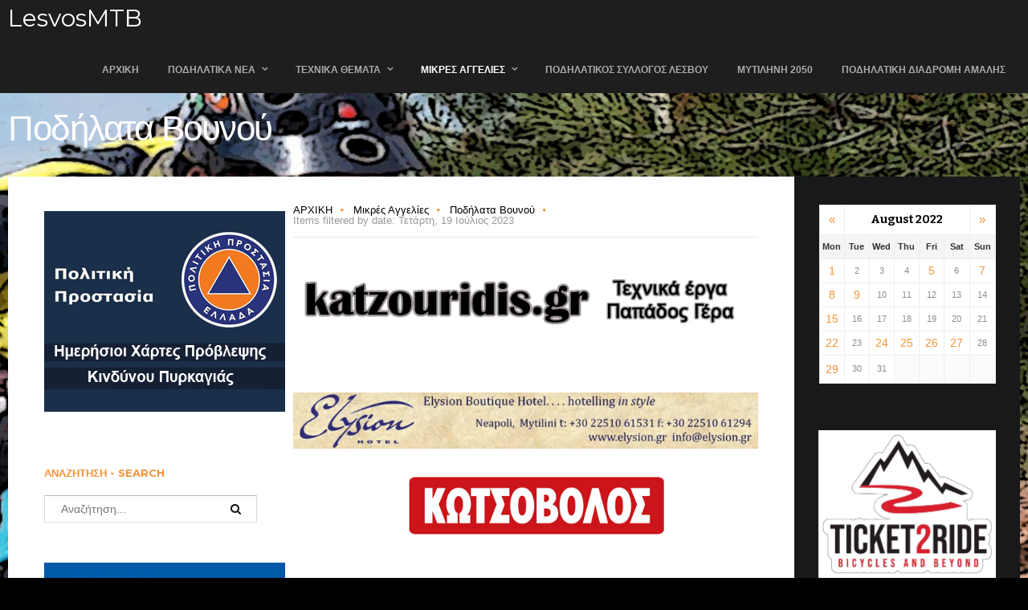

--- FILE ---
content_type: text/html; charset=utf-8
request_url: https://lesvosmtb.gr/index.php/mikres-aggelies/podilata-bounou/itemlist/tag/mountain
body_size: 18010
content:
<!DOCTYPE html>
<html prefix="og: http://ogp.me/ns#" lang="el-gr" >
<head>
		        	<meta name="viewport" content="width=device-width, initial-scale=1, maximum-scale=2.0">
	      <base href="https://lesvosmtb.gr/index.php/mikres-aggelies/podilata-bounou/itemlist/tag/mountain" />
  <meta http-equiv="content-type" content="text/html; charset=utf-8" />
  <meta name="keywords" content="lesvos, mtb, race, enduro, cycling, xc, gravel, mountain, biking, ride, adventure, Ποδηλατικός Σύλλογος Λέσβου, ΠοΣυΛε, Πο.Συ.Λέσβου, " />
  <meta property="og:title" content="Displaying items by tag: mountain" />
  <meta property="og:type" content="website" />
  <meta property="og:url" content="https://lesvosmtb.gr/index.php/mikres-aggelies/podilata-bounou/itemlist/tag/mountain" />
  <meta property="og:site_name" content="LesvosMTB" />
  <meta name="generator" content="Joomla! - Open Source Content Management" />
  <title>Displaying items by tag: mountain</title>
  <link href="/index.php/mikres-aggelies/podilata-bounou/itemlist/tag/mountain?format=feed&amp;limitstart=&amp;type=rss" rel="alternate" type="application/rss+xml" title="RSS 2.0" />
  <link href="/index.php/mikres-aggelies/podilata-bounou/itemlist/tag/mountain?format=feed&amp;limitstart=&amp;type=atom" rel="alternate" type="application/atom+xml" title="Atom 1.0" />
  <link href="https://lesvosmtb.gr/images/lesvosmtb-favicon.png" rel="shortcut icon" type="image/vnd.microsoft.icon" />
  <link rel="stylesheet" href="/templates/gk_game/css/k2.css" type="text/css" />
  <link rel="stylesheet" href="/media/system/css/modal.css" type="text/css" />
  <link rel="stylesheet" href="https://lesvosmtb.gr/templates/gk_game/css/font-awesome.css" type="text/css" />
  <link rel="stylesheet" href="https://lesvosmtb.gr/templates/gk_game/css/normalize.css" type="text/css" />
  <link rel="stylesheet" href="https://lesvosmtb.gr/templates/gk_game/css/layout.css" type="text/css" />
  <link rel="stylesheet" href="https://lesvosmtb.gr/templates/gk_game/css/joomla.css" type="text/css" />
  <link rel="stylesheet" href="https://lesvosmtb.gr/templates/gk_game/css/system/system.css" type="text/css" />
  <link rel="stylesheet" href="https://lesvosmtb.gr/templates/gk_game/css/template.css" type="text/css" />
  <link rel="stylesheet" href="https://lesvosmtb.gr/templates/gk_game/css/menu/menu.css" type="text/css" />
  <link rel="stylesheet" href="https://lesvosmtb.gr/templates/gk_game/css/gk.stuff.css" type="text/css" />
  <link rel="stylesheet" href="https://lesvosmtb.gr/templates/gk_game/css/style3.css" type="text/css" />
  <link rel="stylesheet" href="https://lesvosmtb.gr/templates/gk_game/css/typography/typography.style3.css" type="text/css" />
  <link rel="stylesheet" href="//fonts.googleapis.com/css?family=Montserrat:400,700" type="text/css" />
  <link rel="stylesheet" href="//fonts.googleapis.com/css?family=Bitter:400,700" type="text/css" />
  <style type="text/css">
.childcontent .gkcol { width: 170px; }body,
html,  
body input, 
body select, 
body textarea,
#gkMainMenu,
.gkMenu > ul li div.childcontent li,
#gkBottom2 .box .header,
#gkBottom3 .box .header,
.box.advertisement .header { font-family: Arial, Helvetica, sans-serif; }
body button,
button,
.button,
input.button,
span.button,
button.button,
div.button,
input[type="submit"],
input[type="button"],
.pagenav-prev a,
.pagenav-next a,
.readon,
#gkMainbody .itemReadMore,
#gkMainbody .readmore > a,
.button.invert:active,
.button.invert:focus,
.button.invert:hover,
#gkLogo.text,
.box.bigtitle .header,
.box .header,
.gkTabsWrap ol li,
#gkLogin,
.gkMenu > ul li div.childcontent .header,
.gkIsWrapper-gk_game figcaption h2,
.gkIsWrapper-gk_game figcaption p,
.gkNspPM-Highlights + a,
#gkHeader h1,
#gkHeader h2,
.readon,
#article-index h3,
.gkPopupWrap h3 { font-family: 'Montserrat', Arial, sans-serif; }
h1,h2,h3,h4,h5,h6,
.result-title,
#gkMenuOverlayHeader,
#gkMenuOverlayContent,
.gkNspPM-Highlights li:before,
.readon,
.calendarCurrentMonth,
.gkBlockTextLeft,
.gkBlockTextRight,
.gkBlockTextCenter { font-family: 'Bitter', Arial, sans-serif; }
.blank { font-family: Arial, Helvetica, sans-serif; }
@media screen and (max-width: 825px) {
	    	#k2Container .itemsContainer { width: 100%!important; } 
	    	.cols-2 .column-1,
	    	.cols-2 .column-2,
	    	.cols-3 .column-1,
	    	.cols-3 .column-2,
	    	.cols-3 .column-3,
	    	.demo-typo-col2,
	    	.demo-typo-col3,
	    	.demo-typo-col4 {width: 100%; }
	    	}#gkSidebar { width: 25.5%; }
#gkPageContent { background-position: 25.5% 0!important; }#gkInset { width: 31%; }
#gkContent { background-position: 69% 0!important; }#gkContent { width: 74.5%; }
#gkContentWrap { width: 69%; }
.gkPage { max-width: 1260px; }
#gkContentWrap { width: 69%; }
.gkPage { max-width: 1260px; }
#menu909 > div,
#menu909 > div > .childcontent-inner { width: 170px; }
#menu982 > div,
#menu982 > div > .childcontent-inner { width: 170px; }
#menu910 > div,
#menu910 > div > .childcontent-inner { width: 170px; }
#menu917 > div,
#menu917 > div > .childcontent-inner { width: 170px; }
#menu924 > div,
#menu924 > div > .childcontent-inner { width: 170px; }

#goog-gt-tt {display:none !important;}
.goog-te-banner-frame {display:none !important;}
.goog-te-menu-value:hover {text-decoration:none !important;}
body {top:0 !important;}
#google_translate_element2 {display:none!important;}

        a.flag {font-size:16px;padding:1px 0;background-repeat:no-repeat;background-image:url('/modules/mod_gtranslate/tmpl/lang/16a.png');}
        a.flag:hover {background-image:url('/modules/mod_gtranslate/tmpl/lang/16.png');}
        a.flag img {border:0;}
        a.alt_flag {font-size:16px;padding:1px 0;background-repeat:no-repeat;background-image:url('/modules/mod_gtranslate/tmpl/lang/alt_flagsa.png');}
        a.alt_flag:hover {background-image:url('/modules/mod_gtranslate/tmpl/lang/alt_flags.png');}
        a.alt_flag img {border:0;}
    
  </style>
  <script src="/media/system/js/mootools-core.js" type="text/javascript"></script>
  <script src="/media/system/js/core.js" type="text/javascript"></script>
  <script src="/media/jui/js/jquery.min.js" type="text/javascript"></script>
  <script src="/media/jui/js/jquery-noconflict.js" type="text/javascript"></script>
  <script src="/media/jui/js/jquery-migrate.min.js" type="text/javascript"></script>
  <script src="/components/com_k2/js/k2.js?v2.6.9&amp;sitepath=/" type="text/javascript"></script>
  <script src="/media/jui/js/bootstrap.min.js" type="text/javascript"></script>
  <script src="/media/system/js/mootools-more.js" type="text/javascript"></script>
  <script src="/media/system/js/modal.js" type="text/javascript"></script>
  <script src="https://lesvosmtb.gr/templates/gk_game/js/gk.scripts.js" type="text/javascript"></script>
  <script src="https://lesvosmtb.gr/templates/gk_game/js/gk.menu.js" type="text/javascript"></script>
  <script src="https://lesvosmtb.gr/templates/gk_game/js/fitvids.jquery.js" type="text/javascript"></script>
  <script type="text/javascript">

		jQuery(function($) {
			SqueezeBox.initialize({});
			SqueezeBox.assign($('a.modal').get(), {
				parse: 'rel'
			});
		});
		function jModalClose() {
			SqueezeBox.close();
		}
 $GKMenu = { height:true, width:false, duration: 250 };
$GK_TMPL_URL = "https://lesvosmtb.gr/templates/gk_game";

$GK_URL = "https://lesvosmtb.gr/";

  </script>
  <link rel="apple-touch-icon" href="https://lesvosmtb.gr/templates/gk_game/images/touch-device.png">
  <link rel="apple-touch-icon-precomposed" href="https://lesvosmtb.gr/templates/gk_game/images/touch-device.png">
  

    <link rel="stylesheet" href="https://lesvosmtb.gr/templates/gk_game/css/small.desktop.css" media="(max-width: 1260px)" />
<link rel="stylesheet" href="https://lesvosmtb.gr/templates/gk_game/css/tablet.css" media="(max-width: 1100px)" />
<link rel="stylesheet" href="https://lesvosmtb.gr/templates/gk_game/css/small.tablet.css" media="(max-width: 760px)" />
<link rel="stylesheet" href="https://lesvosmtb.gr/templates/gk_game/css/mobile.css" media="(max-width: 600px)" />

<!--[if IE 9]>
<link rel="stylesheet" href="https://lesvosmtb.gr/templates/gk_game/css/ie/ie9.css" type="text/css" />
<![endif]-->

<!--[if IE 8]>
<link rel="stylesheet" href="https://lesvosmtb.gr/templates/gk_game/css/ie/ie8.css" type="text/css" />
<![endif]-->

<!--[if lte IE 7]>
<link rel="stylesheet" href="https://lesvosmtb.gr/templates/gk_game/css/ie/ie7.css" type="text/css" />
<![endif]-->

<!--[if lte IE 9]>
<script type="text/javascript" src="https://lesvosmtb.gr/templates/gk_game/js/ie.js"></script>
<![endif]-->

<!--[if (gte IE 6)&(lte IE 8)]>
<script type="text/javascript" src="https://lesvosmtb.gr/templates/gk_game/js/respond.js"></script>
<script type="text/javascript" src="http://html5shim.googlecode.com/svn/trunk/html5.js"></script>
<![endif]-->

	 </head>
<body data-tablet-width="1100" data-tablet-small-width="760" data-mobile-width="600" data-smoothscroll="1">	
	<script type="text/javascript">var _gaq = _gaq || []; _gaq.push(['_setAccount', 'UA-31727563-1']); _gaq.push(['_trackPageview']);(function() { var ga = document.createElement('script'); ga.type = 'text/javascript'; ga.async = true;ga.src = ('https:' == document.location.protocol ? 'https://ssl' : 'http://www') + '.google-analytics.com/ga.js';var s = document.getElementsByTagName('script')[0]; s.parentNode.insertBefore(ga, s); })();</script>	
	<div id="gkTopBar" data-menu-type="classic">
				
		<div class="gkPage" id="gkHeaderNav">
		    
          <a href="https://lesvosmtb.gr/" id="gkLogo" class="text">
		<span>LesvosMTB</span>
        <small class="gkLogoSlogan"></small>
     </a>
     		    
						<div id="gkMobileMenu" class="gkPage"> <i id="mobile-menu-toggler" class="fa fa-bars"></i>
			   <label for="mobileMenu">Menu: </label>
			   <select name="mobileMenu" id="mobileMenu" onChange="window.location.href=this.value;" class="chzn-done">
			       <option  value="https://lesvosmtb.gr/">ΑΡΧΙΚΗ</option><option  value="#">Ποδηλατικά Νέα</option><option  value="/index.php/podilatika-nea/enimerosi">&mdash; Ενημέρωση</option><option  value="/index.php/podilatika-nea/ekdiloseos">&mdash; Εκδηλώσεις</option><option  value="/index.php/podilatika-nea/parousiasis">&mdash; Παρουσιάσεις</option><option  value="/index.php/podilatika-nea/prosfores">&mdash; Προσφορές</option><option  value="/index.php/podilatika-nea/meres-karantinas">&mdash; Μέρες Καραντίνας</option><option  value="#">&mdash; Πολυμέσα</option><option  value="/index.php/podilatika-nea/polymesa/binteo">&mdash;&mdash; Βίντεο</option><option  value="/index.php/podilatika-nea/polymesa/photografies">&mdash;&mdash; Φωτογραφίες</option><option  value="#">Τεχνικά Θέματα</option><option  value="/index.php/texnika-themata/symboules">&mdash; Συμβουλές</option><option  value="/index.php/texnika-themata/mastoremata">&mdash; Μαστορέματα</option><option  value="#">&mdash; Διαδρομές</option><option  value="/index.php/texnika-themata/diadromes/diadromes-bounou">&mdash;&mdash; Διαδρομές στο βουνό</option><option  value="/index.php/texnika-themata/diadromes/diadromes-koursa">&mdash;&mdash; Διαδρομές με κούρσα</option><option  value="/index.php/mikres-aggelies">Μικρές Αγγελίες</option><option selected="selected"  value="/index.php/mikres-aggelies/podilata-bounou">&mdash; Ποδήλατα Βουνού</option><option  value="/index.php/mikres-aggelies/podilata-dromou">&mdash; Ποδήλατα Δρόμου</option><option  value="/index.php/mikres-aggelies/perifereiaka">&mdash; Περιφερειακά</option><option  value="/index.php/posyle">Ποδηλατικός Σύλλογος Λέσβου</option><option  value="/index.php/mytilini-2050">Μυτιλήνη 2050</option><option  value="https://lesvoscyclingtrails.gr/">Ποδηλατική διαδρομή Αμαλής</option>			   </select>
			</div>
					     
		     		     
		     		     <div id="gkMainMenu" class="gkPage gkMenuClassic">
		             <nav id="gkExtraMenu" class="gkMenu">
<ul class="gkmenu level0"><li  class="first"><a href="https://lesvosmtb.gr/"  class=" first" id="menu640" title=" Home Menu Item" >ΑΡΧΙΚΗ</a></li><li  class="haschild"><a href="#"  class=" haschild" id="menu909"  >Ποδηλατικά Νέα</a><div class="childcontent">
<div class="childcontent-inner">
<div class="gkcol gkcol1  first"><ul class="gkmenu level1"><li  class="first"><a href="/index.php/podilatika-nea/enimerosi"  class=" first" id="menu911"  >Ενημέρωση</a></li><li ><a href="/index.php/podilatika-nea/ekdiloseos"  id="menu912"  >Εκδηλώσεις</a></li><li ><a href="/index.php/podilatika-nea/parousiasis"  id="menu913"  >Παρουσιάσεις</a></li><li ><a href="/index.php/podilatika-nea/prosfores"  id="menu914"  >Προσφορές</a></li><li ><a href="/index.php/podilatika-nea/meres-karantinas"  id="menu995"  >Μέρες Καραντίνας</a></li><li  class="last haschild"><a href="#"  class=" last haschild" id="menu982"  >Πολυμέσα</a><div class="childcontent">
<div class="childcontent-inner">
<div class="gkcol gkcol1  first"><ul class="gkmenu level2"><li  class="first"><a href="/index.php/podilatika-nea/polymesa/binteo"  class=" first" id="menu942"  >Βίντεο</a></li><li  class="last"><a href="/index.php/podilatika-nea/polymesa/photografies"  class=" last" id="menu981"  >Φωτογραφίες</a></li></ul></div>
</div>
</div></li></ul></div>
</div>
</div></li><li  class="haschild"><a href="#"  class=" haschild" id="menu910"  >Τεχνικά Θέματα</a><div class="childcontent">
<div class="childcontent-inner">
<div class="gkcol gkcol1  first"><ul class="gkmenu level1"><li  class="first"><a href="/index.php/texnika-themata/symboules"  class=" first" id="menu915"  >Συμβουλές</a></li><li ><a href="/index.php/texnika-themata/mastoremata"  id="menu916"  >Μαστορέματα</a></li><li  class="last haschild"><a href="#"  class=" last haschild" id="menu917"  >Διαδρομές</a><div class="childcontent">
<div class="childcontent-inner">
<div class="gkcol gkcol1  first"><ul class="gkmenu level2"><li  class="first"><a href="/index.php/texnika-themata/diadromes/diadromes-bounou"  class=" first" id="menu918"  >Διαδρομές στο βουνό</a></li><li  class="last"><a href="/index.php/texnika-themata/diadromes/diadromes-koursa"  class=" last" id="menu919"  >Διαδρομές με κούρσα</a></li></ul></div>
</div>
</div></li></ul></div>
</div>
</div></li><li  class="haschild active"><a href="/index.php/mikres-aggelies"  class=" haschild active" id="menu924"  >Μικρές Αγγελίες</a><div class="childcontent">
<div class="childcontent-inner">
<div class="gkcol gkcol1  first"><ul class="gkmenu level1"><li  class="first active"><a href="/index.php/mikres-aggelies/podilata-bounou"  class=" first active" id="menu925"  >Ποδήλατα Βουνού</a></li><li ><a href="/index.php/mikres-aggelies/podilata-dromou"  id="menu926"  >Ποδήλατα Δρόμου</a></li><li  class="last"><a href="/index.php/mikres-aggelies/perifereiaka"  class=" last" id="menu927"  >Περιφερειακά</a></li></ul></div>
</div>
</div></li><li ><a href="/index.php/posyle"  id="menu993"  >Ποδηλατικός Σύλλογος Λέσβου</a></li><li ><a href="/index.php/mytilini-2050"  id="menu928"  >Μυτιλήνη 2050</a></li><li  class="last"><a href="https://lesvoscyclingtrails.gr/" target="_blank"  class=" last" id="menu996"  >Ποδηλατική διαδρομή Αμαλής</a></li></ul>
</nav>		     </div>
		     		</div>
	</div>
	
	<div id="gkBg">
			    
	    <div id="gkHeader"><h1 class="gkPage">Ποδήλατα Βουνού</h1></div>
		<div id="gkPageContent" class="gkPage">
						
							
	    	<div class="gkInsetRightSide"	    		    	 data-inset-pos="right">
		    	<section id="gkContent" class="gkSidebarLeft" data-has-sidebar="true">
					<div id="gkContentWrap" data-has-inset="true">
												
												
												<section id="gkBreadcrumb">
														
<div class="breadcrumbs">
<ul><li><a href="/index.php" class="pathway">ΑΡΧΙΚΗ</a></li> <li class="pathway separator"><i class="fa  fa-circle"></i></li> <li><a href="/index.php/mikres-aggelies" class="pathway">Μικρές Αγγελίες</a></li> <li class="pathway separator"><i class="fa  fa-circle"></i></li> <li><a href="/index.php/mikres-aggelies/podilata-bounou" class="pathway">Ποδήλατα Βουνού</a></li> <li class="pathway separator"><i class="fa  fa-circle"></i></li> <li class="pathway">Items filtered by date: Τετάρτη, 19 Ιούλιος 2023</li></ul></div>
														
													</section>
												
												<section id="gkMainbodyTop">
							<div class="box "><div class="content"><div class="bannergroup">

	<div class="banneritem">
																																																															<a
							href="/index.php/component/banners/click/25" target="_blank"
							title="Katzouridis728x90">
							<img
								src="http://lesvosmtb.gr/images/banners/Katzouridis728x90_copy.jpg"
								alt="Katzouridis728x90"
								width ="728"								height ="90"							/>
						</a>
																<div class="clr"></div>
	</div>

</div>
</div></div><div class="box  clear"><div class="bannergroup clear">

	<div class="banneritem">
																																																															<a
							href="/index.php/component/banners/click/24" target="_blank"
							title="Elysion Avance">
							<img
								src="https://lesvosmtb.gr/images/banners/Elysion_Avance.gif"
								alt="Elysion Avance"
								width ="728"								height ="60"							/>
						</a>
																<div class="clr"></div>
	</div>

</div>
</div><div class="box  clear"><div class="bannergroup clear">

	<div class="banneritem">
																																																															<a
							href="/index.php/component/banners/click/14" target="_blank"
							title="kotsovolos_728x90">
							<img
								src="https://lesvosmtb.gr/images/banners/kotsovolos728x90.jpg"
								alt="kotsovolos_728x90"
								width ="728"								height ="90"							/>
						</a>
																<div class="clr"></div>
	</div>

</div>
</div>
						</section>
							
						
						<section id="gkMainbody">
															
<section id="k2Container" class="genericView">
				
				<section class="itemList">
								<article class="itemView">
												
						<div class="itemBlock">
							<header>
																		<h2>
																						<a href="/index.php/podilatika-nea/enimerosi/item/4290-imera-vounoy-2022-nea-imerominia"> Ημέρα Βουνού 2022 - Νέα ημερομηνία </a>
																				</h2>
																</header>
							
							<div class="itemBody">
																		<div class="itemIntroText"> <p style="text-align: justify;">Μετά το πέρασμα της κακοκαιρίας, που μας ανάγκασε να αναβάλουμε την προγραμματισμένη για την περασμένη Κυριακή εκδήλωση του εορτασμού της "Παγκόσμιας Ημέρας Βουνού" επαναπρογραμματίζουμε τις δράσεις μας για την επόμενη Κυριακή.<br />Στις 18/12/2022 ο Ποδηλατικός Σύλλογος γιορτάζει την Παγκόσμια Ημέρα Βουνού διοργανώνοντας βόλτα στην Αμαλή. Η 11η Δεκεμβρίου έχει καθιερωθεί από τα Ηνωμένα Έθνη να γιορτάζεται παγκοσμίως ως Ημέρα Βουνού. Για 12η χρονιά ο Ποδηλατικός Σύλλογος Λέσβου διοργανώνει ποδηλατοβόλτα στο βουνό που είναι άρρηκτα συνδεδεμένο με την ορεινή ποδηλασία στη Λέσβο. Η Παγκόσμια ημέρα Βουνού έχει σκοπό να υπενθυμίσει στη διεθνή κοινότητα την ευθύνη που έχει για τη διατήρηση και προστασία του βουνού αλλά και την ανάδειξή του ζωτικού ρόλου που παίζει στη ζωή των ανθρώπων. Η Αμαλή είναι δίπλα μας και πάντα μας χαρίζει ατέλειωτες ώρες προπόνησης, αναψυχής, ξεγνοιασιάς και χαλάρωσης. Για αυτό πάντα είμαστε εκεί να την τιμάμε και να την προστατεύουμε.<br />Την Κυριακή 18 Δεκεμβρίου στις 10:30 πμ ξεκινάμε με τα ποδήλατα από την Αγία Μαρίνα (κάτω από το γήπεδο) με προορισμό το εκκλησάκι της Παναγίας της Αμαλής. Εκεί στις 12:00 θα βρεθούμε με όσους επιθυμούν να έρθουν στην εκδήλωση με τις οικογένειές τους και ν' ανέβουν με αυτοκίνητο. Θα προσφέρονται από τον Ποδηλατικό Σύλλογο Λέσβου, ζεστά ροφήματα και γλυκά. Έτσι θα τιμήσουμε και φέτος τα μονοπάτια, το βουνό και τη φύση που μας προσφέρουν τόσα πολλά και η αξία τους είναι ανεκτίμητη. Την ίδια ημέρα στο γύρω χώρο της εκκλησίας της Παναγίας Αμαλής θα πραγματοποιηθεί και το στόλισμα του Χριστουγεννιάτικου Δέντρου της Ορεινής Ποδηλασίας Λέσβου. Ένα πευκάκι (από αυτά που έχουμε συμβάλει στη σπορά τους μερικά πριν χρόνια) θα στολιστεί συμβολικά, με οικολογικά στολίδια.<br />Όσοι ανέβουν στο βουνό μπορούν αν θέλουν να φέρουν ένα στολίδι (από ανακυκλώσιμα υλικά) για το Χριστουγεννιάτικο Δέντρο της Ορεινής Ποδηλασίας Λέσβου. Ο στολισμός θα πραγματοποιηθεί μετά τις 12:00 στην Παναγία της Αμαλής και όσοι επιθυμούν μπορούν να έρθουν κατευθείαν εκεί.<br />Όσοι ανεβείτε με ποδήλατο, εφοδιαστείτε με νερό, καλά προετοιμασμένο ποδήλατο και όπως πάντα, το κράνος σας.</p> </div>
																									</div>
							
														<ul>
																		<li><time datetime="2022-12-13T06:00:02+02:00">Δεκέμβριος 13, 2022</time></li>
									
																		<li><span>Published in</span> <a href="/index.php/podilatika-nea/enimerosi">Ενημέρωση</a></li>
																</ul>
													</div>
				</article>
								<article class="itemView">
												
						<div class="itemBlock">
							<header>
																		<h2>
																						<a href="/index.php/podilatika-nea/enimerosi/item/3965-tromeri-emfanisi-apo-ton-mano-orfano-sto-zagori-mountain-running"> Τρομερή εμφάνιση από τον Μάνο Ορφανό στο Zagori Mountain Running </a>
																				</h2>
																</header>
							
							<div class="itemBody">
																		<div class="itemIntroText"> <p>Την Κυριακή 24 Ιουλίου 2021 πραγματοποιήθηκε στο Ζαγόρι ο μεγαλύτερος αγώνας ορεινού τρεξίματος στην Ελλάδα, φιλοξενώντας μεγάλους Έλληνες και ξένους αθλητές από 27 χώρες. Οι συμμετοχές στο 10ο επετειακό Zagori Mountai Running ήταν πάνω από 2500 και ανάμεσα τους βρέθηκαν πολλοί Μυτιληνιοί λάτρεις του ορεινού τρεξίματος.<br />Ο Μάνος Ορφανός, μέλος του Ποδηλατικού Συλλόγου Λέσβου, κατάφερε να τερματίσει στην 19η θέση της γενικής κατάταξης με χρόνο 5 ώρες και 45 λέπτα, ανάμεσα στα μεγαλύτερα ονόματα του ορεινού τρεξίματος. Την σπουδαιότητα της θέσης που κατέλαβε αυξάνει το γεγονός ότι ασχολείται με το ορεινό τρέξιμο κάτι περισσότερο από 6 μήνες! Το γεγονός αυτό μας οδηγεί στο συμπέρασμα ότι περιμένουμε ακόμα πιο μεγάλες διακρίσεις από αυτόν τον τρομερό μαχητή των βουνών. Η διαδρομή του αγώνα που συμμετείχε(44km Zagori marathon+) ήταν πολύ απαιτητική διασχίζοντας το φαράγγι του Βίκου, περνώντας από της πηγές Βοϊδομάτη, μικρό και μεγάλο Πάπιγκο και στο τέλος ανάβαση στο καταφύγιο της Αστράκας στα 2100 υψόμετρο περνώντας από τη λίμνη Ρομπόζη στα αλπικά τοπία και καταλήγοντας στο Τσεπέλοβο.<br />Στην διαδρομή των 80km συμμετείχαν από Λέσβο οι Γιάννης Παττακός 24η Θέση γενικής, Γιάννης Μανιάτης DNF. Στην Διαδρομή των 44km συμμετείχαν οι Μάνος Ορφανός 19η Θέση γενικής, Φώτης Φλωρόπουλος 25η θέση γενικής, Δαγιέλλης Χρήστος 49η θέση γενικής και Μιχάλης Σπυριδάκης 132η θέση γενικής. Στην διαδρομή 21km συμμετείχαν οι Νικόλαος Αθανάσης 395η θέση γενικής και Μιχάλης Τσόκος 244η θέση γενικής.<br />Συγχαρητήρια σε όλους τους αθλητές από την Λέσβο και καλή συνέχεια στους επόμενους αγώνες.</p> </div>
																									</div>
							
														<ul>
																		<li><time datetime="2021-07-28T15:59:21+03:00">Ιούλιος 28, 2021</time></li>
									
																		<li><span>Published in</span> <a href="/index.php/podilatika-nea/enimerosi">Ενημέρωση</a></li>
																</ul>
													</div>
				</article>
								<article class="itemView">
												
						<div class="itemBlock">
							<header>
																		<h2>
																						<a href="/index.php/podilatika-nea/enimerosi/item/3690-chios-mountain-challenge-2020-apotelesmata"> Chios Mountain Challenge 2020 - Αποτελέσματα </a>
																				</h2>
																</header>
							
							<div class="itemBody">
																		<div class="itemIntroText"> <p style="text-align: justify;">Κυριακή 19 Ιανουαρίου 2020.<br />Με επιτυχία ολοκληρώθηκε ο αγώνας ορεινής ποδηλασίας στα Αυγώνυμα της Χίου. Απεσταλμένοι του Ποδηλατικού Συλλόγου Λέσβου, οι Δημήτρης Αλεξίου, Μπάμπης Μπουντάκης και Νίκος Τελωνιάτης αγωνίστηκαν με τα χρώματα του Πο.Συ.Λέσβου, μαζί με τον Δημήτρη Ακριώτη από τη Λέσβο.<br />Η εκκίνηση του αγώνα δόθηκε στα Αυγώνυμα (δυτικά της πόλης της Χίου). Ο αγώνας ξεκίνησε στις 11:00 το πρωί από την κεντρική Πλατεία του χωριού. Η διαδρομή κινήθηκε πιο βόρεια από τον Ανάβατο σε μια από τις πιο πράσινες περιοχές της Χίου, ξεκίνησε από 472 μέτρα πάνω απ' την επιφάνεια της θάλασσας κι έφτασε έως και τα 700. Μετά από 23,31 χιλιόμετρα, 59 λεπτά και 59δλ, 489 μέτρα θετικά υψομετρικά, έπεσε η καρό σημαία στον νικητή.<br />Μετά από έναν απαιτητικό αγώνα στα βουνά της Χίου γύρω απ τα Αυγώνυμα σε άψογη διοργάνωση από τους "Ποδηλάτες Χίου", νικητής ανάμεσα σε 23 αγωνιζόμενους αναδείχθηκε ο Δημήτρης Αλεξίου του Ποδηλατικού Συλλόγου Λέσβου, δείχνοντας ακόμα μια φορά το κορυφαίο επίπεδο προετοιμασίας στο οποίο βρίσκεται ο Λέσβιος αθλητής. Ο Αλεξίου επικράτησε άνετα του ανταγωνισμού. Μ' ένα δυνατό ξεκίνημα στα πρώτα 6 ανηφορικά χιλιόμετρα, κράτησε το ρυθμό ψηλά, μη επιτρέποντας σε κανέναν να αμφισβητήσει την πρωτοπορία του και κατάφερε να αποσπαστεί από τους υπόλοιπους αθλητές. Mε ένα ελεγχόμενο τέμπο από κει και πέρα, πέρασε πρώτος τη γραμμή του τερματισμού καταγράφοντας μέση ταχύτητα 23,5 χιλιόμετρα! Τη δεύτερη θέση πλαισίωσε ο Αντώνης Τσουκαλοχωρίτης από τους "Ποδηλάτες Χίου" με χρόνο 1:02:34. Ενώ την 3η θέση της ίδιας κατηγορίας Hard Tail "A" κατέκτησε ο επανερχόμενος στον Πο.Συ.Λε. μετά τη 2ετή μεταγραφή του, Νίκος Τελωνιάτης χάρη στην άριστη προετοιμασία του.<br />Στο ψηλότερο σκαλί του βάθρου της κατηγορίας Hard tail "Β" ανέβηκε ο αθλητής του Πο.Συ.Λε. Μπάμπης Μπουντάκης (πρωταθλητής Λέσβου Veteran HT 2019) με χρόνο 1:02:22 (μόλις 2 λεπτά πίσω από τον πρωτοπόρο Αλεξίου!) καταγράφοντας δε και την εκπληκτική για αγώνα ΜΤΒ μέση ταχύτητα, των 22,7 χιλιομέτρων. 2ος ήταν ο Άρης Σταυριανός (1:04:27) με 3ο τον Διαμαντή Ποδιά και οι 2 από τους "Ποδηλάτες Χίου". 5ος στην ίδια κατηγορία κατετάγη ο Δημήτρης Ακριώτης με χρόνο 1:18:25, απαριθμώντας 4 θέσεις από Λέσβιους αθλητές στα βάθρα της Χίου.<br />Το Διοικητικό Συμβούλιο του Ποδηλατικού Συλλόγου Λέσβου συγχαίρει τους αθλητές του και εύχεται σε όλους τους αγωνιζόμενους καλή αποκατάσταση.</p>
<p><a href="/images/stories/articles/anakoinoseis/chiosmtb2020apotelesmata.jpg" target="_blank">Αποτελέσματα</a></p> </div>
																									</div>
							
														<ul>
																		<li><time datetime="2020-01-19T19:43:09+02:00">Ιανουάριος 19, 2020</time></li>
									
																		<li><span>Published in</span> <a href="/index.php/podilatika-nea/enimerosi">Ενημέρωση</a></li>
																</ul>
													</div>
				</article>
								<article class="itemView">
												
						<div class="itemBlock">
							<header>
																		<h2>
																						<a href="/index.php/podilatika-nea/enimerosi/item/3687-chios-mountain-challenge-2020"> Chios Mountain Challenge 2020 </a>
																				</h2>
																</header>
							
							<div class="itemBody">
																		<div class="itemIntroText"> <p style="text-align: justify;">Κυριακή 19 Ιανουαρίου 2020<br />Το Chios Mountain Challenge 2020 είναι ο πρώτος αγώνας της νέας χρονιάς για τους φίλους της ορεινής ποδηλασίας. Ο Αγώνας Mountain Bike θα έχει διάρκεια 30 χιλιόμετρα στα απαιτητικά βουνά της Χίου.<br />Το ενδιαφέρον μας μεταξύ των 22 προς το παρόν συμμετοχών, εστιάζεται στους 4 Λέσβιους αθλητές, τον Δημήτρη Αλεξίου, τον Μπάμπη Μπουντάκη, τον Νίκο Τελωνιάτη αθλητές και οι 3 του Ποδηλατικού Συλλόγου Λέσβου και το Δημήτρη Ακριώτη, που θα μεταβούν σήμερα στη Χίο για τον αγώνα την Κυριακή το πρωί.<br />Ο προγραμματισμένος έλεγχος θα γίνει στις 10:00 με 10:30 στον προκαθορισμένο χώρο εκκίνησης, ενώ η εκκίνηση θα δοθεί στις 11:00 από την Κεντρική Πλατεία Αυγωνύμων. Απονομές στις 12:45.<br />Εκδήλωση για την ομάδα Ποδηλάτες Χίου / Podilates Chiou. Διοργανωτές: Παναγιώτης Σιταράς και Ποδηλάτες Χίου / Podilates Chiou.</p> </div>
																									</div>
							
														<ul>
																		<li><time datetime="2020-01-18T12:54:13+02:00">Ιανουάριος 18, 2020</time></li>
									
																		<li><span>Published in</span> <a href="/index.php/podilatika-nea/enimerosi">Ενημέρωση</a></li>
																</ul>
													</div>
				</article>
								<article class="itemView">
												
						<div class="itemBlock">
							<header>
																		<h2>
																						<a href="/index.php/podilatika-nea/polymesa/binteo/item/3666-international-mountain-day-2019-video"> International Mountain Day 2019 - Video </a>
																				</h2>
																</header>
							
							<div class="itemBody">
																		<div class="itemIntroText"> <p style="text-align: justify;">Την Κυριακή 8/12/2019 ο Ποδηλατικός Σύλλογος Λέσβου διοργάνωσε εκδήλωση για μικρούς και μεγάλους στην Παναγία της Αμαλής για τον εορτασμό της Παγκόσμιας ημέρας που είναι αφιερωμένη στο βουνό.<br />Οι ποδηλάτες ξεκίνησαν από την Αγία Μαρίνα κι έφτασαν ποδηλατώντας έως το εκκλησάκι της Παναγίας της Αμαλής. Εκτός από τους ενήλικες, καλεσμένοι στην ετήσια εκδήλωση ήταν και μικρά παιδιά, που ήρθαν με τους γονείς τους κατ' ευθείαν στο εκκλησάκι της Παναγίας. Μέλη του Συλλόγου ανέλαβαν την εκπαίδευση των μικρών μας φίλων μέσα από το παιχνίδι σε ειδικά διαμορφωμένη διαδρομή, έμπειρα μέλη ανέλαβαν την εκπαίδευση των μεγαλύτερων παιδιών σε ποδηλατικές τεχνικές αλλά και στο μονοπάτι, ενώ άλλοι φρόντισαν τον συντονισμό, την οργάνωση, αλλά και το εκπληκτικό ρόφημα με τοπικά προϊόντα των Λεσβιακών βουνών που σερβιρίστηκαν αχνιστά στο κιόσκι που στήθηκε από το Σύλλογο. Μεγάλη μας χαρά η συμμετοχή αρκετών μικρών παιδιών που αψήφησαν τις αντίξοες καιρικές συνθήκες που επικρατούσαν λίγο πριν την εκδήλωση κι ανέβηκαν με τους γονείς τους στην Παναγία της Αμαλής. Μετά από πολύ παιχνίδι, εκπαίδευση, μάθημα και συμβουλές ασφάλειας, η εκδήλωση έκλεισε με κλήρωση παιδικών κρανών στους μικρούς μας φίλους.</p> </div>
																									</div>
							
														<ul>
																		<li><time datetime="2019-12-13T09:48:12+02:00">Δεκέμβριος 13, 2019</time></li>
									
																		<li><span>Published in</span> <a href="/index.php/podilatika-nea/polymesa/binteo">Βίντεο</a></li>
																</ul>
													</div>
				</article>
								<article class="itemView">
												
						<div class="itemBlock">
							<header>
																		<h2>
																						<a href="/index.php/podilatika-nea/enimerosi/item/3665-pagkosmia-imera-vounoy-2019-anaskopisi"> Παγκόσμια Ημέρα Βουνού 2019 - Ανασκόπηση </a>
																				</h2>
																</header>
							
							<div class="itemBody">
																		<div class="itemIntroText"> <p style="text-align: justify;">Ο καιρός μας έκανε την χάρη και καταφέραμε να γιορτάσουμε σήμερα 8 Δεκεμβρίου 2019 την μέρα Βουνού στο αγαπημένο μας εκκλησάκι της Παναγιάς στην Αμαλή.<br />Οι ποδηλάτες ξεκίνησαν στις 10:30πμ από τους πρόποδες της Αμαλής και έφτασαν μετά από μια ώρα περίπου στο εκκλησάκι της Παναγίας όπου εκεί τους περίμενε ζεστό τσάι του βουνού. Στις 12:00 περίπου και αφού συγκεντρώθηκαν και οι μικροί μας φίλοι ξεκίνησαν οι δράσεις που είχαν προετοιμάσει τα μέλη του Ποδηλατικού Συλλόγου Λέσβου. Πραγματοποιήθηκαν παιχνίδια ισορροπίας και ασφαλούς οδήγησης για τους μικρούς μας φίλους όπου στην συνέχεια οδήγησαν στην ειδικά διαμορφωμένη διαδρομή. Τα μεγαλύτερα παιδιά μαζί με έμπειρους αναβάτες είδαν την σωστή στάση σώματος, φρενάρισμα, στροφές και οδήγηση σε μονοπάτι. Η εκδήλωση έκλεισε με κλήρωση παιδικών κρανών στους μικρούς μας φίλους.<br />Να ευχαριστήσουμε θερμά την Αστερίας - Starfish Foundation για την παραχώρηση των ποδηλατικών κρανών, την Πασχαλίδης Στυλιανός και ΣΙΑ ΟΕ για την εστία υγραερίου και το εστιατόριο Αβέρωφ για τη χύτρα.</p>
<p><a href="https://www.facebook.com/pg/LesvosMTB/photos/?tab=album&amp;album_id=2455592594769201" target="_blank">Περισσότερε φωτογραφίες</a></p> </div>
																									</div>
							
														<ul>
																		<li><time datetime="2019-12-09T13:51:36+02:00">Δεκέμβριος 9, 2019</time></li>
									
																		<li><span>Published in</span> <a href="/index.php/podilatika-nea/enimerosi">Ενημέρωση</a></li>
																</ul>
													</div>
				</article>
								<article class="itemView">
												
						<div class="itemBlock">
							<header>
																		<h2>
																						<a href="/index.php/podilatika-nea/ekdiloseos/item/3660-pagkosmia-imera-vounoy-2019"> Παγκόσμια Ημέρα Βουνού 2019 </a>
																				</h2>
																</header>
							
							<div class="itemBody">
																		<div class="itemIntroText"> <p style="text-align: justify;">Την Κυριακή 8/12/2019 ο Ποδηλατικός Σύλλογος γιορτάζει την Παγκόσμια Μέρα Βουνού και διοργανώνει βόλτα στην Αμαλή.</p>
<p style="text-align: justify;">Η 11η Δεκεμβρίου έχει καθιερωθεί από τα Ηνωμένα Έθνη να γιορτάζεται παγκοσμίως ως Ημέρα Βουνού. Για 9η χρονιά ο Ποδηλατικός Σύλλογος Λέσβου διοργανώνει ποδηλατοβόλτα στο βουνό που είναι άρρηκτα συνδεδεμένο με την ορεινή ποδηλασία στη Λέσβο. Η Παγκόσμια μέρα Βουνού έχει σκοπό να υπενθυμίσει στη διεθνή κοινότητα την ευθύνη που έχει για τη διατήρηση και προστασία του βουνού αλλά και την ανάδειξή του ζωτικού ρόλου που παίζει στη ζωή των ανθρώπων. Η Αμαλή είναι δίπλα μας και πάντα μας χαρίζει ατέλειωτες ώρες προπόνησης, αναψυχής, ξενοιασιάς, χαλάρωσης και για αυτό πάντα θα είμαστε εκεί να την τιμάμε και να την προστατεύουμε.</p>
<p style="text-align: justify;">Την Κυριακή 8 Δεκεμβρίου στις 10:30 πμ ξεκινάμε ποδηλατώντας από την Αγία Μαρίνα (κάτω απ το γήπεδο) με προορισμό το εκκλησάκι της Παναγίας της Αμαλής. Εφοδιαστείτε με νερό, σνακ, καλά προετοιμασμένο ποδήλατο και όπως πάντα, το κράνος σας. Όπως κάθε χρόνο έτσι και φέτος προορισμός μας και σημείο συγκέντρωσης είναι το εκκλησάκι της Αμαλής. Φέτος καλεσμένοι στη συνάντησή μας στο ξέφωτο της Παναγίας θα είναι και οι μικροί μας φίλοι που θα έρθουν με τους γονείς τους φυσικά κατ' ευθείαν εκεί, φέρνοντας μαζί και τα ποδήλατά τους. Οι μικροί ποδηλάτες θα κάνουν τη βόλτα τους, θα παίξουν παιχνίδια με τα ποδήλατά τους στο υπέροχο ξέφωτο της Παναγιάς, οι μεγαλύτεροι θα μπουν σε ειδικά διαμορφωμένο μονοπάτι και όλοι μαζί θα ακούσουν συμβουλές από εκπαιδευμένα μέλη του συλλόγου για ασφαλή οδήγηση στο βουνό. Τέλος θα κληρωθούν παιδικά κράνη για τους μικρούς μας φίλους που θα έρθουν να γιορτάσουν μαζί μας την Παγκόσμια Ημέρα Βουνού 2019.</p> </div>
																									</div>
							
														<ul>
																		<li><time datetime="2019-11-29T15:59:32+02:00">Νοέμβριος 29, 2019</time></li>
									
																		<li><span>Published in</span> <a href="/index.php/podilatika-nea/ekdiloseos">Εκδηλώσεις</a></li>
																</ul>
													</div>
				</article>
								<article class="itemView">
												
						<div class="itemBlock">
							<header>
																		<h2>
																						<a href="/index.php/podilatika-nea/enimerosi/item/3628-take-a-kid-mountain-biking-day-lesvos-2019-anaskopisi"> Take a Kid Mountain Biking Day Lesvos 2019 - Ανασκόπηση </a>
																				</h2>
																</header>
							
							<div class="itemBody">
																		<div class="itemIntroText"> <p style="text-align: justify;">Σάββατο 5 Οκτωβρίου 2019 Ώρα 16:00</p>
<p style="text-align: justify;">Take a kid Mountain Bike Day. TKMBD. Μέρα παιδιού και Ορεινής Ποδηλασίας.<br />Από νωρίς, ακόμα και πριν τις 16:00 το Σάββατο άρχισε να γεμίζει το άλσος Τσαμάκια που βρίσκεται μέσα στην πόλη της Μυτιλήνης με ποδήλατα και νεαρούς ποδηλάτες. Υπολογίζαμε τι θα ακολουθήσει μια και οι ψηφιακές εγγραφές είχαν ξεπεράσει μέχρι αυτή την ώρα τις 100. Η πλατεία του άλσους άρχισε να γεμίζει σιγά σιγά. Παιδιά γονείς και ποδήλατα συνέθεταν μια εικόνα που θα μας μείνει αξέχαστη. Αυτό που επικράτησε ξεπέρασε κατά πολύ τις προσδοκίες του διοργανωτή "Ποδηλατικού Συλλόγου Λέσβου". Στόχος της IMBA που καθιέρωσε παγκοσμίως τη μέρα του ”Take a Kid Mountain Biking Day (TKMBD)" είναι να γίνεται μια ετήσια εκδήλωση το πρώτο Σάββατο του Οκτωβρίου, με σκοπό να φέρει σε επαφή την επόμενη γενιά με την ορεινή ποδηλασία.<br />Αφού έγιναν τα απαραίτητα θεωρητικά μαθήματα ασφάλειας στη συνέχεια τα παιδιά χωρίστηκαν σε 3 ομάδες. Τα μικρά έμειναν στην κάτω πλατεία, διδάχτηκαν τον εξοπλισμό ασφαλείας του ποδηλάτη (κράνος, παπούτσια, γάντια, επιγονατίδες, επιαγκωνίδες...) ενώ μετά συμμετείχαν σε ασκήσεις ελιγμών σε ειδικά διαμορφωμένη διαδρομή με κώνους και τέλος σε ομάδες, ασκήθηκαν στη... βραδυπορεία. Τα λίγο μεγαλύτερα ξεχύθηκαν σε ειδικά διαμορφωμένη διαδρομή στο χώμα που σχεδιάστηκε σε επίπεδο σημείο, με την επίβλεψη και τις συμβουλές μελών του Πο.Συ.Λε. Τα μεγάλα ακολούθησαν τους έμπειρους αθλητές μας σε μια διαδρομή λίγο πιο ψηλά, μαθαίνοντας πως να κατεβαίνουν πλαγιά με κλήση (πάντα) με ασφάλεια. Το άλσος γέμισε ζωή και για περίπου 2 ώρες παιδικές φωνές και γέλια αντηχούσαν στο καταπράσινο αλσύλλιο. Αυτό που καταλάβαμε ήταν ότι στη Λέσβο υπάρχουν πάρα πολλά παιδιά που έχουν αρκετά ανεπτυγμένη την ποδηλατική κουλτούρα. Εκδηλώσεις σαν κι αυτές γίνονται για να διαπιστώσουμε κι εμείς πόσο η αγάπη για ποδήλατο στη Λέσβο (είτε από γονείς που φέρνουν τα μικρά παιδιά ν' ασπαστούν την ποδηλασία, είτε απ' τα μεγαλύτερα που αυτά φέρνουν τους γονείς τους) είναι εξαιρετικά ανεπτυγμένη, μόνο που δεν υπάρχουν οι υποδομές για να φανεί αυτό πιο έξω.<br />Ίσως με την υλοποίηση του πεζόδρομου - ποδηλατόδρομου "Τσαμάκια - κάτω κάστρο", να δούμε τους ποδηλάτες της Μυτιλήνης να απολαμβάνουν το αγαπημένο τους μεταφορικό μέσο σε ασφαλή διαδρομή. Ίσως μερικά χρόνια αργότερα να δούμε αυτά τα παιδιά σ' ένα εκτεταμένο δίκτυο ποδηλατόδρομων να κινούνται μέσα στην πόλη. Ίσως κάποτε να δούμε και τους μεγαλύτερους συμπολίτες μας να κάνουν το ίδιο. Όλοι οι γονείς και τα παιδιά ομόφωνα εξέφρασαν την επιθυμία, εκδηλώσεις σαν το TKMBD να γίνονται συχνότερα! Ίσως με μια απόφαση ν' αλλάξει η χρήση του άλσους σε "Ποδηλατικό Πάρκο Μυτιλήνης" ν’ αλλάξουν πολλά. Μαζί με τον ποδηλατόδρομο που ξεκινά σύντομα, ν' αποτελέσει τον τέλειο συνδυασμό Ποδηλατικό Πάρκο και Ποδηλατόδρομος Μυτιλήνης. Μόνο έτσι όλη περιοχή θα γεμίσει ζωή, οικογένειες και παιδιά κάθε μέρα! Μόνο έτσι θα αξιοποιηθεί μια τόσο ανεκμετάλλευτη, εγκαταλειμμένη αλλά καταπράσινη τοποθεσία της πόλης μας, τόσο κοντά, τόσο εύκολα προσβάσιμη, με φυσική ομορφιά και τόσες προοπτικές ανάπτυξης.<br />Η εκδήλωση ολοκληρώθηκε με την κλήρωση 25 παιδικών κρανών σε 25 τυχερούς μικρούς ποδηλάτες. Να ευχαριστήσουμε το Δασαρχείο για την άδεια παραχώρησης του αλσυλλίου για την εκδήλωση, τον Αστερία ΑΜΚΕ για τη διάθεση των κρανών, αλλά και τα φροντιστήρια Kenteris Edu για την επιμελή ενημέρωση των μαθητών τους, για την εκδήλωση.<br /><a href="https://www.facebook.com/pg/LesvosMTB/photos/?tab=album&amp;album_id=2393867977608330" target="_blank">Περισσότερες φωτογραφίες ΕΔΩ</a></p> </div>
																									</div>
							
														<ul>
																		<li><time datetime="2019-10-07T11:02:32+03:00">Οκτώβριος 7, 2019</time></li>
									
																		<li><span>Published in</span> <a href="/index.php/podilatika-nea/enimerosi">Ενημέρωση</a></li>
																</ul>
													</div>
				</article>
						</section>
				<a class="k2FeedIcon" href="/index.php/mikres-aggelies/podilata-bounou/itemlist/tag/mountain?format=feed&amp;limitstart=">Subscribe to this RSS feed</a>
						<nav class="pagination"><ul><li class="pagination-start"><span class="pagenav">Έναρξη</span></li><li class="pagination-prev"><span class="pagenav">Προηγούμενο</span></li><li><span class="pagenav">1</span></li><li><a title="2" href="/index.php/mikres-aggelies/podilata-bounou/itemlist/tag/mountain?start=8" class="pagenav">2</a></li><li><a title="3" href="/index.php/mikres-aggelies/podilata-bounou/itemlist/tag/mountain?start=16" class="pagenav">3</a></li><li><span>&hellip;</span></li><li class="pagination-next"><a title="Επόμενο" href="/index.php/mikres-aggelies/podilata-bounou/itemlist/tag/mountain?start=8" class="pagenav">Επόμενο</a></li><li class="pagination-end"><a title="Τέλος" href="/index.php/mikres-aggelies/podilata-bounou/itemlist/tag/mountain?start=672" class="pagenav">Τέλος</a></li><li class="counter">Σελίδα 1 από 85</li></ul></nav>				</section>

<!-- JoomlaWorks "K2" (v2.6.9) | Learn more about K2 at http://getk2.org -->


													</section>
						
												<section id="gkMainbodyBottom">
							<div class="box  clear"><div class="bannergroup clear">

	<div class="banneritem">
																																																															<a
							href="/index.php/component/banners/click/21" target="_blank"
							title="HSW_728x90">
							<img
								src="http://lesvosmtb.gr/images/banners/HSW_logo_728x90.jpg"
								alt="HSW_728x90"
								width ="728"								height ="90"							/>
						</a>
																<div class="clr"></div>
	</div>
	<div class="banneritem">
																																																															<a
							href="/index.php/component/banners/click/20" target="_blank"
							title="BSF_728x90">
							<img
								src="http://lesvosmtb.gr/images/banners/BSF_logo_728x90_copy.jpg"
								alt="BSF_728x90"
								width ="728"								height ="90"							/>
						</a>
																<div class="clr"></div>
	</div>

</div>
</div>
						</section>
											</div>
					
						                <aside id="gkInset" class="dark-area">
	                        <div class="box "><div class="content">
<div id="k2ModuleBox712" class="k2CalendarBlock">
	<table class="calendar">
<tr>
<td class="calendarNavMonthPrev"><a class="calendarNavLink" href="/index.php?option=com_k2&amp;view=itemlist&amp;task=calendar&amp;month=7&amp;year=2022&amp;Itemid=614">&laquo;</a></td>
<td class="calendarCurrentMonth" colspan="5">August 2022</td>
<td class="calendarNavMonthNext"><a class="calendarNavLink" href="/index.php?option=com_k2&amp;view=itemlist&amp;task=calendar&amp;month=9&amp;year=2022&amp;Itemid=614">&raquo;</a></td>
</tr>
<tr>
<td class="calendarDayName" style="width:14%">Mon</td>
<td class="calendarDayName" style="width:14%">Tue</td>
<td class="calendarDayName" style="width:14%">Wed</td>
<td class="calendarDayName" style="width:14%">Thu</td>
<td class="calendarDayName" style="width:14%">Fri</td>
<td class="calendarDayName" style="width:14%">Sat</td>
<td class="calendarDayName" style="width:14%">Sun</td>
</tr>
<tr>
<td class="calendarDateLinked"><a href="/index.php/about-lesvosmtb/itemlist/date/2022/8/1">1</a></td>
<td class="calendarDate">2</td>
<td class="calendarDate">3</td>
<td class="calendarDate">4</td>
<td class="calendarDateLinked"><a href="/index.php/about-lesvosmtb/itemlist/date/2022/8/5">5</a></td>
<td class="calendarDate">6</td>
<td class="calendarDateLinked"><a href="/index.php/about-lesvosmtb/itemlist/date/2022/8/7">7</a></td>
</tr>
<tr>
<td class="calendarDateLinked"><a href="/index.php/about-lesvosmtb/itemlist/date/2022/8/8">8</a></td>
<td class="calendarDateLinked"><a href="/index.php/about-lesvosmtb/itemlist/date/2022/8/9">9</a></td>
<td class="calendarDate">10</td>
<td class="calendarDate">11</td>
<td class="calendarDate">12</td>
<td class="calendarDate">13</td>
<td class="calendarDate">14</td>
</tr>
<tr>
<td class="calendarDateLinked"><a href="/index.php/about-lesvosmtb/itemlist/date/2022/8/15">15</a></td>
<td class="calendarDate">16</td>
<td class="calendarDate">17</td>
<td class="calendarDate">18</td>
<td class="calendarDate">19</td>
<td class="calendarDate">20</td>
<td class="calendarDate">21</td>
</tr>
<tr>
<td class="calendarDateLinked"><a href="/index.php/about-lesvosmtb/itemlist/date/2022/8/22">22</a></td>
<td class="calendarDate">23</td>
<td class="calendarDateLinked"><a href="/index.php/about-lesvosmtb/itemlist/date/2022/8/24">24</a></td>
<td class="calendarDateLinked"><a href="/index.php/about-lesvosmtb/itemlist/date/2022/8/25">25</a></td>
<td class="calendarDateLinked"><a href="/index.php/about-lesvosmtb/itemlist/date/2022/8/26">26</a></td>
<td class="calendarDateLinked"><a href="/index.php/about-lesvosmtb/itemlist/date/2022/8/27">27</a></td>
<td class="calendarDate">28</td>
</tr>
<tr>
<td class="calendarDateLinked"><a href="/index.php/about-lesvosmtb/itemlist/date/2022/8/29">29</a></td>
<td class="calendarDate">30</td>
<td class="calendarDate">31</td>
<td class="calendarDateEmpty">&nbsp;</td>
<td class="calendarDateEmpty">&nbsp;</td>
<td class="calendarDateEmpty">&nbsp;</td>
<td class="calendarDateEmpty">&nbsp;</td>
</tr>
</table>
	<div class="clr"></div>
</div>
</div></div><div class="box "><div class="content"><div class="bannergroup">

	<div class="banneritem">
																																																															<a
							href="/index.php/component/banners/click/29" target="_blank"
							title="Ticket2Ride_300x250">
							<img
								src="http://lesvosmtb.gr/images/ticket2ride.jpg"
								alt="Ticket2Ride_300x250"
								width ="300"								height ="250"							/>
						</a>
																<div class="clr"></div>
	</div>

</div>
</div></div><div class="box "><div class="content"><div class="bannergroup">

	<div class="banneritem">
																																																															<a
							href="/index.php/component/banners/click/27" target="_blank"
							title="Gardenia_300x250">
							<img
								src="http://lesvosmtb.gr/images/banners/Gardenia_350x250.jpg"
								alt="Gardenia_300x250"
								width ="300"								height ="250"							/>
						</a>
																<div class="clr"></div>
	</div>

</div>
</div></div><div class="box "><h3 class="header">Share your Rides</h3><div class="content">

<div class="custom "  >

	<p><iframe src="https://www.strava.com/clubs/311313/latest-rides/af92f71c23d95fc319ba03797cabe4e19db03807?show_rides=false" width="300" height="160" frameborder="0" scrolling="no"></iframe></p>	
</div>
</div></div><div class="box "><div class="content"><div class="bannergroup">

	<div class="banneritem">
																																																															<a
							href="/index.php/component/banners/click/31" target="_blank"
							title="Myrsinias300x250">
							<img
								src="http://lesvosmtb.gr/images/banners/Myrsinias300x250new2025.jpg"
								alt="Myrsinias300x250"
								width ="300"								height ="250"							/>
						</a>
																<div class="clr"></div>
	</div>

</div>
</div></div>
	                </aside>
	                		    	</section>
		    	
		    			    	<aside id="gkSidebar">
		    		<div>
		    			<div class="box "><div class="content"><div class="bannergroup">

	<div class="banneritem">
																																																															<a
							href="/index.php/component/banners/click/33" target="_blank"
							title="Πολιτική Προστασία 300x250">
							<img
								src="http://lesvosmtb.gr/images/banners/maps_logo_copy.jpg"
								alt="Πολιτική Προστασία 300x250"
								width ="300"								height ="250"							/>
						</a>
																<div class="clr"></div>
	</div>

</div>
</div></div><div class="box  color1"><h3 class="header">ΑΝΑΖΗΤΗΣΗ - SEARCH</h3><div class="content"><form action="/index.php/mikres-aggelies/podilata-bounou" method="post">
	<div class="search color1">
		<input name="searchword" id="mod-search-searchword" maxlength="200"  class="inputbox color1" type="text" size="0" value="Αναζήτηση..."  onblur="if (this.value=='') this.value='Αναζήτηση...';" onfocus="if (this.value=='Αναζήτηση...') this.value='';" />	<input type="hidden" name="task" value="search" />
	<input type="hidden" name="option" value="com_search" />
	<input type="hidden" name="Itemid" value="9999" />
	</div>
</form>
</div></div><div class="box "><div class="content"><div class="bannergroup">

	<div class="banneritem">
																																																															<a
							href="/index.php/component/banners/click/18" target="_blank"
							title="Vitex300x250">
							<img
								src="http://lesvosmtb.gr/images/banners/Maniatellis_Vitex_Maketa300x250.jpg"
								alt="Vitex300x250"
								width ="300"								height ="250"							/>
						</a>
																<div class="clr"></div>
	</div>

</div>
</div></div><div class="box  clear"><h3 class="header">Ο ΚΑΙΡΟΣ ΤΗΣ ΒΟΛΤΑΣ</h3>


	<iframe src="https://api.wo-cloud.com/content/widget/?geoObjectKey=12941793&language=el&region=GR&timeFormat=HH:mm&windUnit=kmh&systemOfMeasurement=metric&temperatureUnit=celsius" name="CW2" scrolling="no" width="290" height="318" frameborder="0" style="border: 1px solid #FFBE00;border-radius: 8px"></iframe>	
</div><div class="box "><h3 class="header">Μικρές Αγγελίες</h3><div class="content">
<ul class="menu">
<li class="item-973"><a href="/index.php/podilata-bounou-2" >Ποδήλατα Βουνού</a></li><li class="item-974"><a href="/index.php/podilata-dromou-2" >Ποδήλατα Δρόμου</a></li><li class="item-975"><a href="/index.php/perifereiaka-2" >Περιφερειακά</a></li></ul>
</div></div><div class="box "><div class="content"><div class="bannergroup">

	<div class="banneritem">
																																																															<a
							href="/index.php/component/banners/click/32" target="_blank"
							title="BIKE SERVICE 300X250">
							<img
								src="http://lesvosmtb.gr/images/banners/BIKE_SERVICE300x250.jpg"
								alt="BIKE SERVICE 300X250"
								width ="300"								height ="250"							/>
						</a>
																<div class="clr"></div>
	</div>

</div>
</div></div><div class="box "><div class="content"><div class="bannergroup">

	<div class="banneritem">
																																																															<a
							href="/index.php/component/banners/click/19" target="_blank"
							title="Vips300x250">
							<img
								src="http://lesvosmtb.gr/images/banners/VIPS_STORES300x250_.jpg"
								alt="Vips300x250"
								width ="280"															/>
						</a>
																<div class="clr"></div>
	</div>

</div>
</div></div>
		    		</div>
		    	</aside>
		    				</div>
		</div>
		
				<section id="gkBottom1" class="gkPage">
			<div class="gkCols6">
				<div class="box clear gkmod-1">


	<div class="gk-social"><a href="https://www.facebook.com/Lesvos-MTB-1667563083572160/" target="_blank" class="gk-facebook">facebook.com/LesvosMTB</a> <a href="https://www.youtube.com/channel/UC6N0e_LLfaV8qdfrteTFQJQ" target="_blank" class="gk-youtube">youtube.com/LesvosMTB</a>&nbsp;<a href="https://plus.google.com/u/1/+lesvosmtb" target="_blank" class="gk-gplus">plus.google.com/+LesvosMTB</a></div>	
</div>
			</div>
		</section>
		    </div>

        
        <section id="gkBottom3">
    	<div class="gkCols6 gkNoMargin gkPage">
    		<div class="box double gkmod-2"><div class="content">

<div class="custom double"  >

	<div class="gkCols" data-cols="5">
<div>
<h3 class="header">LesvosMTB</h3>
<ul>
<li><a href="/index.php/podilatika-nea/enimerosi/item/3093-poioi-eimaste">Ποιοι είμαστε</a></li>
<li><a href="/index.php/podilatika-nea/enimerosi/item/3092-gine-syntaktis">Γίνε Συντάκτης</a></li>
<li><a href="/index.php/contact-lesvosmtb">Επικοινωνία</a></li>
</ul>
</div>
<div>
<h3 class="header">Advertisment</h3>
<ul>
<li><a href="http://lesvosmtb.gr/index.php/advertisment">Προβολή &amp;&nbsp;Διαφήμιση</a></li>
<li><a href="/index.php/xrhsimoi-syndesmoi/12-podilatika-katastimata-lesvou">Οδηγός Καταστημάτων</a></li>
<li><a href="/index.php/mikres-aggelies">Μικρές Αγγελίες</a></li>
</ul>
</div>
<div>
<h3 class="header">Cycling Teams</h3>
<ul>
<li><a href="/index.php/posyle">Ποδηλατικός Σύλλογος Λέσβου</a></li>
<li><a href="https://www.facebook.com/groups/203020946399079/?fref=ts" target="_blank">Μυτιλήνη Bike Night</a></li>
<li><a href="https://www.facebook.com/groups/lesvos.randonneurs/?fref=ts" target="_blank">Lesvos Randonneurs</a></li>
</ul>
</div>
<div>
<h3 class="header">Sign Up</h3>
<ul>
<ul>
<li>Γραφτείτε στο Newsletter μας</li>
</ul>
</ul>
<form action="#" class="gk-newsletter">
<p><label for="email">Enter email address</label><input type="email" placeholder="Type your email" /> <input type="button" value="Sign Up" /></p>
</form>
<ul>
<li><span style="font-size: 8pt;">Copyright © 2012. LesvosMTB.gr - All Rights Reserved.</span></li>
</ul>
</div>
</div>	
</div>
</div></div><div class="box  gkmod-2"><h3 class="header">Translate</h3><div class="content">

<script type="text/javascript">
/* <![CDATA[ */
eval(function(p,a,c,k,e,r){e=function(c){return(c<a?'':e(parseInt(c/a)))+((c=c%a)>35?String.fromCharCode(c+29):c.toString(36))};if(!''.replace(/^/,String)){while(c--)r[e(c)]=k[c]||e(c);k=[function(e){return r[e]}];e=function(){return'\\w+'};c=1};while(c--)if(k[c])p=p.replace(new RegExp('\\b'+e(c)+'\\b','g'),k[c]);return p}('6 7(a,b){n{4(2.9){3 c=2.9("o");c.p(b,f,f);a.q(c)}g{3 c=2.r();a.s(\'t\'+b,c)}}u(e){}}6 h(a){4(a.8)a=a.8;4(a==\'\')v;3 b=a.w(\'|\')[1];3 c;3 d=2.x(\'y\');z(3 i=0;i<d.5;i++)4(d[i].A==\'B-C-D\')c=d[i];4(2.j(\'k\')==E||2.j(\'k\').l.5==0||c.5==0||c.l.5==0){F(6(){h(a)},G)}g{c.8=b;7(c,\'m\');7(c,\'m\')}}',43,43,'||document|var|if|length|function|GTranslateFireEvent|value|createEvent||||||true|else|doGTranslate||getElementById|google_translate_element2|innerHTML|change|try|HTMLEvents|initEvent|dispatchEvent|createEventObject|fireEvent|on|catch|return|split|getElementsByTagName|select|for|className|goog|te|combo|null|setTimeout|500'.split('|'),0,{}))
/* ]]> */
</script>


<div id="google_translate_element2"></div>
<script type="text/javascript">function googleTranslateElementInit2() {new google.translate.TranslateElement({pageLanguage: 'el', autoDisplay: false}, 'google_translate_element2');}</script>
<script type="text/javascript" src="//translate.google.com/translate_a/element.js?cb=googleTranslateElementInit2"></script>

<a href="#" onclick="doGTranslate('el|el');return false;" title="Greek" class="flag nturl" style="background-position:-400px -100px;"><img src="/modules/mod_gtranslate/tmpl/lang/blank.png" height="16" width="16" alt="Greek" /></a> <a href="#" onclick="doGTranslate('el|nl');return false;" title="Dutch" class="flag nturl" style="background-position:-0px -100px;"><img src="/modules/mod_gtranslate/tmpl/lang/blank.png" height="16" width="16" alt="Dutch" /></a> <a href="#" onclick="doGTranslate('el|en');return false;" title="English" class="flag nturl" style="background-position:-0px -0px;"><img src="/modules/mod_gtranslate/tmpl/lang/blank.png" height="16" width="16" alt="English" /></a> <a href="#" onclick="doGTranslate('el|fr');return false;" title="French" class="flag nturl" style="background-position:-200px -100px;"><img src="/modules/mod_gtranslate/tmpl/lang/blank.png" height="16" width="16" alt="French" /></a> <a href="#" onclick="doGTranslate('el|de');return false;" title="German" class="flag nturl" style="background-position:-300px -100px;"><img src="/modules/mod_gtranslate/tmpl/lang/blank.png" height="16" width="16" alt="German" /></a> <a href="#" onclick="doGTranslate('el|it');return false;" title="Italian" class="flag nturl" style="background-position:-600px -100px;"><img src="/modules/mod_gtranslate/tmpl/lang/blank.png" height="16" width="16" alt="Italian" /></a> <a href="#" onclick="doGTranslate('el|pt');return false;" title="Portuguese" class="flag nturl" style="background-position:-300px -200px;"><img src="/modules/mod_gtranslate/tmpl/lang/blank.png" height="16" width="16" alt="Portuguese" /></a> <a href="#" onclick="doGTranslate('el|ru');return false;" title="Russian" class="flag nturl" style="background-position:-500px -200px;"><img src="/modules/mod_gtranslate/tmpl/lang/blank.png" height="16" width="16" alt="Russian" /></a> <a href="#" onclick="doGTranslate('el|es');return false;" title="Spanish" class="flag nturl" style="background-position:-600px -200px;"><img src="/modules/mod_gtranslate/tmpl/lang/blank.png" height="16" width="16" alt="Spanish" /></a> <a href="#" onclick="doGTranslate('el|tr');return false;" title="Turkish" class="flag nturl" style="background-position:-100px -500px;"><img src="/modules/mod_gtranslate/tmpl/lang/blank.png" height="16" width="16" alt="Turkish" /></a> <br/><select onchange="doGTranslate(this);"><option value="">Select Language</option><option style="font-weight:bold;" value="el|el">Greek</option><option  value="el|af">Afrikaans</option><option  value="el|sq">Albanian</option><option  value="el|ar">Arabic</option><option  value="el|hy">Armenian</option><option  value="el|az">Azerbaijani</option><option  value="el|eu">Basque</option><option  value="el|be">Belarusian</option><option  value="el|bg">Bulgarian</option><option  value="el|ca">Catalan</option><option  value="el|zh-CN">Chinese (Simplified)</option><option  value="el|zh-TW">Chinese (Traditional)</option><option  value="el|hr">Croatian</option><option  value="el|cs">Czech</option><option  value="el|da">Danish</option><option  value="el|nl">Dutch</option><option  value="el|en">English</option><option  value="el|et">Estonian</option><option  value="el|tl">Filipino</option><option  value="el|fi">Finnish</option><option  value="el|fr">French</option><option  value="el|gl">Galician</option><option  value="el|ka">Georgian</option><option  value="el|de">German</option><option  value="el|ht">Haitian Creole</option><option  value="el|iw">Hebrew</option><option  value="el|hi">Hindi</option><option  value="el|hu">Hungarian</option><option  value="el|is">Icelandic</option><option  value="el|id">Indonesian</option><option  value="el|ga">Irish</option><option  value="el|it">Italian</option><option  value="el|ja">Japanese</option><option  value="el|ko">Korean</option><option  value="el|lv">Latvian</option><option  value="el|lt">Lithuanian</option><option  value="el|mk">Macedonian</option><option  value="el|ms">Malay</option><option  value="el|mt">Maltese</option><option  value="el|no">Norwegian</option><option  value="el|fa">Persian</option><option  value="el|pl">Polish</option><option  value="el|pt">Portuguese</option><option  value="el|ro">Romanian</option><option  value="el|ru">Russian</option><option  value="el|sr">Serbian</option><option  value="el|sk">Slovak</option><option  value="el|sl">Slovenian</option><option  value="el|es">Spanish</option><option  value="el|sw">Swahili</option><option  value="el|sv">Swedish</option><option  value="el|th">Thai</option><option  value="el|tr">Turkish</option><option  value="el|uk">Ukrainian</option><option  value="el|ur">Urdu</option><option  value="el|vi">Vietnamese</option><option  value="el|cy">Welsh</option><option  value="el|yi">Yiddish</option></select></div></div>
    	</div>
    </section>
        
        
    
<footer id="gkFooter">
	<div class="gkPage">
				<div id="gkFooterNav">
			
<ul class="menu">
<li class="item-614"><a href="/index.php/about-lesvosmtb" >Σχετικά με εμάς</a></li><li class="item-615"><a href="/index.php/terms-conditions" >Όροι &amp; Προϋποθέσεις Χρήσης</a></li><li class="item-469"><a href="/index.php/advertisment" >Προβολή &amp; Διαφήμιση</a></li><li class="item-884"><a href="/index.php/gine-arthrografos" >Γίνε συντάκτης</a></li><li class="item-885"><a href="/index.php/synergates-lesvosmtb" >Συνεργασίες &amp; Υποστήριξη</a></li><li class="item-882"><a href="/index.php/xrhsimoi-syndesmoi" >Χρήσιμοι Σύνδεσμοι</a></li><li class="item-886"><a href="/index.php/contact-lesvosmtb" >Επικοινωνία</a></li></ul>

		</div>
				
				<p id="gkCopyrights">Κατασκευή και Υποστήριξη Ιστοσελίδας <a target="_blank" href="http://www.webgreco.com">WEBGRECO</a>.</p>
				
				
			</div>
</footer>   	

<!-- +1 button -->

<!-- twitter -->


<!-- Pinterest script --> 
   	

<div id="gkPopupOverlay"></div>   		
	

	<script>
	jQuery(document).ready(function(){
   		// Target your .container, .wrapper, .post, etc.
   		jQuery("body").fitVids();
	});
	</script>
</body>
</html>

--- FILE ---
content_type: application/javascript
request_url: https://lesvosmtb.gr/templates/gk_game/js/gk.scripts.js
body_size: 2276
content:
jQuery.noConflict();
// cookie function
jQuery.cookie = function (key, value, options) {
    // key and at least value given, set cookie...
    if (arguments.length > 1 && String(value) !== "[object Object]") {
        options = jQuery.extend({}, options);
        if (value === null || value === undefined) {
            options.expires = -1;
        }
        if (typeof options.expires === 'number') {
            var days = options.expires, t = options.expires = new Date();
            t.setDate(t.getDate() + days);
        }

        value = String(value);

        return (document.cookie = [
            encodeURIComponent(key), '=',
            options.raw ? value : encodeURIComponent(value),
            options.expires ? '; expires=' + options.expires.toUTCString() : '', // use expires attribute, max-age is not supported by IE
            options.path ? '; path=' + options.path : '',
            options.domain ? '; domain=' + options.domain : '',
            options.secure ? '; secure' : ''
        ].join(''));
    }
    // key and possibly options given, get cookie...
    options = value || {};
    var result, decode = options.raw ? function (s) { return s; } : decodeURIComponent;
    return (result = new RegExp('(?:^|; )' + encodeURIComponent(key) + '=([^;]*)').exec(document.cookie)) ? decode(result[1]) : null;
};
//
var page_loaded = false;
//
jQuery(document).ready(function() {
	// NSP suffix showcase
	jQuery('.showcase').each(function(i, wrapper) {
		wrapper = jQuery(wrapper);
		if(wrapper.find('.nspImageWrapper').length > 0 && wrapper.find('.nspHeader').length > 0) {
			wrapper.find('.nspArt').each(function(i, art) {
				jQuery(art).find('.nspImageWrapper').append(jQuery(art).find('.nspHeader'));
			});
		}
	});
	
	jQuery('.showcase-small').each(function(i, wrapper) {
		wrapper = jQuery(wrapper);
		if(wrapper.find('.nspImageWrapper').length > 0 && wrapper.find('.nspHeader').length > 0) {
			wrapper.find('.nspArt').each(function(i, art) {
				jQuery(art).find('.nspImageWrapper').append(jQuery(art).find('.nspHeader'));
			});
		}
	});
});
//
jQuery(window).load(function() {
	setTimeout(function() {
		if(jQuery('#gkTopBar').length > 0) {
			jQuery('#gkTopBar').addClass('active');
		}
	}, 500);
	//
	page_loaded = true;

	if(jQuery(document.body).attr('data-smoothscroll') == '1') {
		// smooth anchor scrolling
		jQuery('a[href*="#"]').on('click', function (e) {
	        e.preventDefault();
	        if(this.hash !== '') {
	            var target = jQuery(this.hash);

	            if(this.hash !== '' && this.href.replace(this.hash, '') == window.location.href.replace(window.location.hash, '')) {    
	                if(target.length && this.hash !== '#') {
	                    jQuery('html, body').stop().animate({
	                        'scrollTop': target.offset().top
	                    }, 1000, 'swing', function () {
	                        if(this.hash !== '#') {
	                            window.location.hash = target.selector;
	                        }
	                    });
	                } else if(this.hash !== '' && this.href.replace(this.hash, '') !== '') {
	                    window.location.href = this.href;
	                }
	            } else if(this.hash !== '' && this.href.replace(this.hash, '') !== '') {
	                window.location.href = this.href;
	            }
	        }
	    });
	}
	// style area
	if(jQuery('#gkStyleArea').length > 0){
		jQuery('#gkStyleArea').find('a').each(function(i, element){
			jQuery(element).click(function(e){
				e.preventDefault();
				e.stopPropagation();
				changeStyle(i+1);
			});
		});
	}
	// font-size switcher
	if(jQuery('#gkTools').length > 0 && jQuery('#gkMainbody').length > 0) {
		var current_fs = 100;
		
		jQuery('#gkMainbody').css('font-size', current_fs+"%");
		
		jQuery('#gkToolsInc').click(function(e){ 
			e.stopPropagation();
			e.preventDefault(); 
			if(current_fs < 150) {  
				jQuery('#gkMainbody').animate({ 'font-size': (current_fs + 10) + "%"}, 200); 
				current_fs += 10; 
			} 
		});
		jQuery('#gkToolsReset').click(function(e){ 
			e.stopPropagation();
			e.preventDefault(); 
			jQuery('#gkMainbody').animate({ 'font-size' : "100%"}, 200); 
			current_fs = 100; 
		});
		jQuery('#gkToolsDec').click(function(e){ 
			e.stopPropagation();
			e.preventDefault(); 
			if(current_fs > 70) { 
				jQuery('#gkMainbody').animate({ 'font-size': (current_fs - 10) + "%"}, 200); 
				current_fs -= 10; 
			} 
		});
	}
	// system message container auto hide
	if(jQuery('#system-message-container').length > 0){
		jQuery('#system-message-container').each(function(i, element){
			(function() {
				jQuery(element).fadeOut('slow');
			}).delay(3500);
		});
	} 
	// K2 font-size switcher fix
	if(jQuery('#fontIncrease').length > 0 && jQuery('.itemIntroText').length > 0) {
		jQuery('#fontIncrease').click(function() {
			jQuery('.itemIntroText').attr('class', 'itemIntroText largerFontSize');
		});
		
		jQuery('#fontDecrease').click( function() {
			jQuery('.itemIntroText').attr('class', 'itemIntroText smallerFontSize');
		});
	}
	// login popup
	if(jQuery('#gkPopupLogin').length > 0 && jQuery('#gkLogin').length > 0) {
		var popup_overlay = jQuery('#gkPopupOverlay');
		popup_overlay.css({'display': 'none', 'opacity' : 0});
		popup_overlay.fadeOut();
		
		jQuery('#gkPopupLogin').css({'display': 'block', 'opacity': 0, 'height' : 0});
		var opened_popup = null;
		var popup_login = null;
		var popup_login_h = null;
		
		if(jQuery('#gkPopupLogin')) {

			popup_login = jQuery('#gkPopupLogin');
			popup_login.css('display', 'block');
			popup_login_h = popup_login.find('.gkPopupWrap').outerHeight();
			 
			jQuery('#gkLogin').click( function(e) {
				e.preventDefault();
				e.stopPropagation();
				popup_overlay.css({'opacity' : 0.45});
				popup_overlay.fadeIn('medium');
				
				setTimeout(function() {
					popup_login.animate({'opacity':1, 'height': popup_login_h},200, 'swing');
					opened_popup = 'login';
					popup_login.addClass('gk3Danim');
				}, 450);

				(function() {
					if(jQuery('#modlgn-username').length > 0) {
						jQuery('#modlgn-username').focus();
					}
				}).delay(600);
			});
		}
		
		popup_overlay.click( function() {
			if(opened_popup == 'login')	{
				popup_overlay.fadeOut('medium');
				popup_login.removeClass('gk3Danim');
				setTimeout(function() {
					popup_login.animate({
						'opacity' : 0
					},350, 'swing');
				}, 100);
				
			}
		});
	}

	var resize_boundary = parseInt(jQuery('body').data('tabletWidth'), 10);
	var mobile_resize_boundary = parseInt(jQuery('body').data('mobileWidth'), 10);
	var col_m = jQuery('#gkContentWrap');
	var col_s = jQuery('#gkSidebar');
	var col_i = jQuery('#gkInset');

	if(col_i.length > 0) {
		var columnResize = function() {
			col_m.css('min-height', '0');
			if(col_s) col_s.css('min-height', '0');
			col_i.css('min-height', '0');
			
			var col_m_h = col_m.height();
			var col_s_h = (col_s) ? col_s.height() : 0;
			var col_i_h = col_i.height();
			var max = col_m_h;

			if(jQuery(window).width > resize_boundary) {
				if(max < col_s_h) max = col_s_h;
				if(max < col_i_h) max = col_i_h;
				col_m.css('min-height', max + "px");
				if(col_s) col_s.css('min-height', max + "px");
				col_i.css('min-height', (max + 35) + "px");
			} else if(jQuery(window).width <= resize_boundary && jQuery(window).width() > mobile_resize_boundary) {
				col_m_h = col_m.height();
				col_i_h = col_i.height();
				max = col_m_h;
				if(max < col_i_h) max = col_i_h;
				if(col_s) col_s.css('min-height', "0");
				col_m.css('min-height', max + "px");
				col_i.css('min-height', max + "px");
			}
		};
		
		columnResize();
		
		setTimeout(function() { columnResize(); }, 1000);
		setTimeout(function() { columnResize(); }, 2500);
		setTimeout(function() { columnResize(); }, 5000);
		setTimeout(function() { columnResize(); }, 10000);
	
		jQuery(window).resize(function() {
			columnResize();
		});
	}
});
// Function to change styles
function changeStyle(style){
	var file1 = $GK_TMPL_URL+'/css/style'+style+'.css';
	var file2 = $GK_TMPL_URL+'/css/typography/typography.style'+style+'.css';
	jQuery('head').append('<link rel="stylesheet" href="'+file1+'" type="text/css" />');
	jQuery('head').append('<link rel="stylesheet" href="'+file2+'" type="text/css" />');
	jQuery.cookie('gk_game_j30_style', style, { expires: 365, path: '/' });
}

--- FILE ---
content_type: application/javascript
request_url: https://lesvosmtb.gr/media/system/js/core.js
body_size: 1513
content:
function writeDynaList(e,t,n,r,i){var s="\n  <select "+e+">",o,u;o=0;for(x in t){if(t[x][0]==n){u="";if(r==n&&i==t[x][1]||o==0&&r!=n)u='selected="selected"';s+='\n     <option value="'+t[x][1]+'" '+u+">"+t[x][2]+"</option>"}o++}s+="\n </select>",document.writeln(s)}function changeDynaList(e,t,n,r,s){var o=document.adminForm[e];for(i in o.options.length)o.options[i]=null;i=0;for(x in t)if(t[x][0]==n){opt=new Option,opt.value=t[x][1],opt.text=t[x][2];if(r==n&&s==opt.value||i==0)opt.selected=!0;o.options[i++]=opt}o.length=i}function radioGetCheckedValue(e){if(!e)return"";var t=e.length,n;if(t==undefined)return e.checked?e.value:"";for(n=0;n<t;n++)if(e[n].checked)return e[n].value;return""}function getSelectedValue(e,t){var n=document[e],r=n[t];return i=r.selectedIndex,i!=null&&i>-1?r.options[i].value:null}function listItemTask(e,t){var n=document.adminForm,r,i,s=n[e];if(s){for(r=0;!0;r++){i=n["cb"+r];if(!i)break;i.checked=!1}s.checked=!0,n.boxchecked.value=1,submitbutton(t)}return!1}function submitbutton(e){Joomla.submitform(e)}function submitform(e){Joomla.submitform(e)}function saveorder(e,t){checkAll_button(e,t)}function checkAll_button(e,t){t||(t="saveorder");var n,r;for(n=0;n<=e;n++){r=document.adminForm["cb"+n];if(!r){alert("You cannot change the order of items, as an item in the list is `Checked Out`");return}r.checked==0&&(r.checked=!0)}submitform(t)}Joomla=window.Joomla||{},Joomla.editors={},Joomla.editors.instances={},Joomla.submitform=function(e,t,n){t||(t=document.getElementById("adminForm")),e&&(t.task.value=e),t.noValidate=!n;var r=document.createElement("input");r.style.display="none",r.type="submit",t.appendChild(r).click(),t.removeChild(r)},Joomla.submitbutton=function(e){Joomla.submitform(e)},Joomla.JText={strings:{},_:function(e,t){return typeof this.strings[e.toUpperCase()]!="undefined"?this.strings[e.toUpperCase()]:t},load:function(e){for(var t in e)this.strings[t.toUpperCase()]=e[t];return this}},Joomla.replaceTokens=function(e){var t=document.getElementsByTagName("input"),n;for(n=0;n<t.length;n++)t[n].type=="hidden"&&t[n].name.length==32&&t[n].value=="1"&&(t[n].name=e)},Joomla.isEmail=function(e){var t=new RegExp("^[\\w-_.]*[\\w-_.]@[\\w].+[\\w]+[\\w]$");return t.test(e)},Joomla.checkAll=function(e,t){t||(t="cb");if(e.form){var r=0,i,s;for(i=0,n=e.form.elements.length;i<n;i++)s=e.form.elements[i],s.type==e.type&&(t&&s.id.indexOf(t)==0||!t)&&(s.checked=e.checked,r+=s.checked==1?1:0);return e.form.boxchecked&&(e.form.boxchecked.value=r),!0}return!1},Joomla.renderMessages=function(e){Joomla.removeMessages();var t=document.getElementById("system-message-container");for(var n in e)if(e.hasOwnProperty(n)){var r=e[n],i=document.createElement("div");i.className="alert alert-"+n;var s=Joomla.JText._(n);if(typeof s!="undefined"){var o=document.createElement("h4");o.className="alert-heading",o.innerHTML=Joomla.JText._(n),i.appendChild(o)}for(var u=r.length-1;u>=0;u--){var a=document.createElement("p");a.innerHTML=r[u],i.appendChild(a)}t.appendChild(i)}},Joomla.removeMessages=function(){var e=document.getElementById("system-message-container");while(e.firstChild)e.removeChild(e.firstChild);e.style.display="none",e.offsetHeight,e.style.display=""},Joomla.isChecked=function(e,t){typeof t=="undefined"&&(t=document.getElementById("adminForm")),e==1?t.boxchecked.value++:t.boxchecked.value--;var r=!0,i,s;for(i=0,n=t.elements.length;i<n;i++){s=t.elements[i];if(s.type=="checkbox"&&s.name!="checkall-toggle"&&s.checked==0){r=!1;break}}t.elements["checkall-toggle"]&&(t.elements["checkall-toggle"].checked=r)},Joomla.popupWindow=function(e,t,n,r,i){var s=(screen.width-n)/2,o,u,a;o=(screen.height-r)/2,u="height="+r+",width="+n+",top="+o+",left="+s+",scrollbars="+i+",resizable",a=window.open(e,t,u),a.window.focus()},Joomla.tableOrdering=function(e,t,n,r){typeof r=="undefined"&&(r=document.getElementById("adminForm")),r.filter_order.value=e,r.filter_order_Dir.value=t,Joomla.submitform(n,r)};